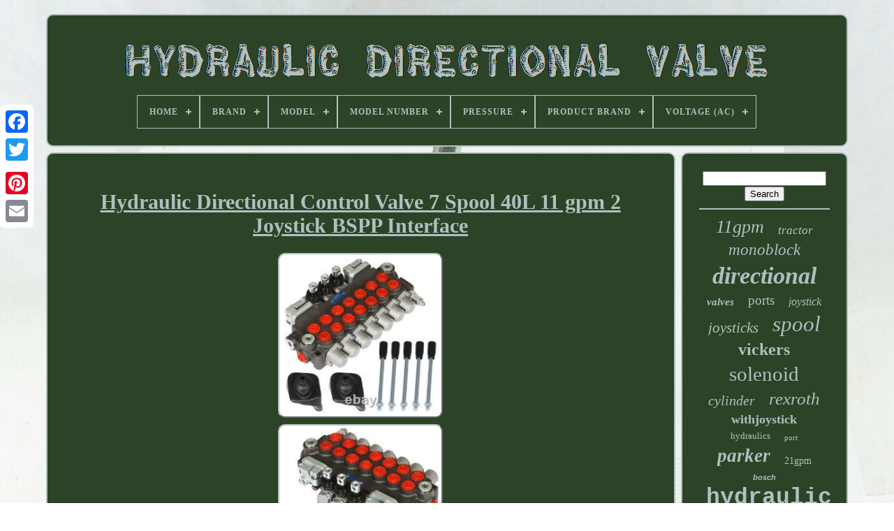

--- FILE ---
content_type: text/html
request_url: https://hydraulicdirectionalvalve.com/en/hydraulic-directional-control-valve-7-spool-40l-11-gpm-2-joystick-bspp-interface.htm
body_size: 6252
content:
 
<!DOCTYPE HTML>
  	
	<HTML>  	

<HEAD>




	
		 

<!--======================================================================================-->
<TITLE>
 Hydraulic Directional Control Valve 7 Spool 40l 11 Gpm 2 Joystick Bspp Interface	 </TITLE> 
	 
<!--======================================================================================-->
<LINK REL='icon' HREF='https://hydraulicdirectionalvalve.com/favicon.png'  TYPE='image/png'> 
	 <META HTTP-EQUIV='content-type' CONTENT='text/html; charset=UTF-8'>
	 
		  <META NAME='viewport'  CONTENT='width=device-width, initial-scale=1'>   
	
		
<!--======================================================================================-->
<LINK REL='stylesheet' HREF='https://hydraulicdirectionalvalve.com/siwonaqy.css'  TYPE='text/css'>

	  	<LINK   TYPE='text/css'  HREF='https://hydraulicdirectionalvalve.com/zujo.css' REL='stylesheet'> 


	 	<SCRIPT SRC='https://code.jquery.com/jquery-latest.min.js'	TYPE='text/javascript'>   	</SCRIPT>
 

	   <SCRIPT	SRC='https://hydraulicdirectionalvalve.com/sukigi.js' TYPE='text/javascript'>  </SCRIPT> 	 
	 	
 
<SCRIPT TYPE='text/javascript' SRC='https://hydraulicdirectionalvalve.com/qowijo.js'>
 	</SCRIPT>    
	
 
<SCRIPT SRC='https://hydraulicdirectionalvalve.com/heradi.js' ASYNC TYPE='text/javascript'>
 
 </SCRIPT>	



	
<SCRIPT	SRC='https://hydraulicdirectionalvalve.com/leqex.js' ASYNC  TYPE='text/javascript'>
</SCRIPT> 	
  
	
	 	<SCRIPT TYPE='text/javascript'>	 var a2a_config = a2a_config || {};a2a_config.no_3p = 1; </SCRIPT>  
  

	
		
 

<SCRIPT  TYPE='text/javascript'>
 

	window.onload = function ()
	{
		bufahof('hydef', 'Search', 'https://hydraulicdirectionalvalve.com/en/bumyfibe.php');
		jyvip("qahixyjy.php","rejkwz", "Hydraulic Directional Control Valve 7 Spool 40l 11 Gpm 2 Joystick Bspp Interface");
		
		
	}
		  
</SCRIPT>

 
 	 
 

 	</HEAD> 
 

  	
  <BODY DATA-ID='125928236914'>
	 
  






	

<!--======================================================================================-->
<DIV	STYLE='left:0px; top:150px;' CLASS='a2a_kit a2a_kit_size_32 a2a_floating_style a2a_vertical_style'> 
		    


<!--======================================================================================-->
<A	CLASS='a2a_button_facebook'> </A>     	
		
		    <A	CLASS='a2a_button_twitter'>	</A>
	
		<A   CLASS='a2a_button_google_plus'>
   </A>

		 	
				
  <A  CLASS='a2a_button_pinterest'> 	 </A>

	
		  <A CLASS='a2a_button_email'>    </A>  


 
	


</DIV>

	
<DIV ID='ziwakevyha'>			
  	 
		
  	
<DIV ID='viqynoh'> 
 
	 	   
			
 

<A  HREF='https://hydraulicdirectionalvalve.com/en/'><IMG  SRC='https://hydraulicdirectionalvalve.com/en/hydraulic-directional-valve.gif' ALT='Hydraulic Directional Valve'>  </A>  
  

			
<div id='vacurihate' class='align-center'>
<ul>
<li class='has-sub'><a href='https://hydraulicdirectionalvalve.com/en/'><span>Home</span></a>
<ul>
	<li><a href='https://hydraulicdirectionalvalve.com/en/all-items-hydraulic-directional-valve.htm'><span>All items</span></a></li>
	<li><a href='https://hydraulicdirectionalvalve.com/en/latest-items-hydraulic-directional-valve.htm'><span>Latest items</span></a></li>
	<li><a href='https://hydraulicdirectionalvalve.com/en/popular-items-hydraulic-directional-valve.htm'><span>Popular items</span></a></li>
	<li><a href='https://hydraulicdirectionalvalve.com/en/newest-videos-hydraulic-directional-valve.htm'><span>Newest videos</span></a></li>
</ul>
</li>

<li class='has-sub'><a href='https://hydraulicdirectionalvalve.com/en/brand/'><span>Brand</span></a>
<ul>
	<li><a href='https://hydraulicdirectionalvalve.com/en/brand/autoooparts.htm'><span>Autoooparts (62)</span></a></li>
	<li><a href='https://hydraulicdirectionalvalve.com/en/brand/badestnost.htm'><span>Badestnost (85)</span></a></li>
	<li><a href='https://hydraulicdirectionalvalve.com/en/brand/bosch.htm'><span>Bosch (49)</span></a></li>
	<li><a href='https://hydraulicdirectionalvalve.com/en/brand/findmall.htm'><span>Findmall (81)</span></a></li>
	<li><a href='https://hydraulicdirectionalvalve.com/en/brand/handdo.htm'><span>Handdo (50)</span></a></li>
	<li><a href='https://hydraulicdirectionalvalve.com/en/brand/hawe.htm'><span>Hawe (33)</span></a></li>
	<li><a href='https://hydraulicdirectionalvalve.com/en/brand/lablt.htm'><span>Lablt (55)</span></a></li>
	<li><a href='https://hydraulicdirectionalvalve.com/en/brand/labwork.htm'><span>Labwork (44)</span></a></li>
	<li><a href='https://hydraulicdirectionalvalve.com/en/brand/marddpair.htm'><span>Marddpair (40)</span></a></li>
	<li><a href='https://hydraulicdirectionalvalve.com/en/brand/nachi.htm'><span>Nachi (92)</span></a></li>
	<li><a href='https://hydraulicdirectionalvalve.com/en/brand/parker.htm'><span>Parker (389)</span></a></li>
	<li><a href='https://hydraulicdirectionalvalve.com/en/brand/perfect-hydraulic.htm'><span>Perfect Hydraulic (167)</span></a></li>
	<li><a href='https://hydraulicdirectionalvalve.com/en/brand/rexroth.htm'><span>Rexroth (310)</span></a></li>
	<li><a href='https://hydraulicdirectionalvalve.com/en/brand/summit-hydraulics.htm'><span>Summit Hydraulics (80)</span></a></li>
	<li><a href='https://hydraulicdirectionalvalve.com/en/brand/taishi.htm'><span>Taishi (53)</span></a></li>
	<li><a href='https://hydraulicdirectionalvalve.com/en/brand/thomletha.htm'><span>Thomletha (55)</span></a></li>
	<li><a href='https://hydraulicdirectionalvalve.com/en/brand/toauto.htm'><span>Toauto (31)</span></a></li>
	<li><a href='https://hydraulicdirectionalvalve.com/en/brand/vickers.htm'><span>Vickers (247)</span></a></li>
	<li><a href='https://hydraulicdirectionalvalve.com/en/brand/yibei-tech.htm'><span>Yibei-tech (44)</span></a></li>
	<li><a href='https://hydraulicdirectionalvalve.com/en/brand/yuken.htm'><span>Yuken (76)</span></a></li>
	<li><a href='https://hydraulicdirectionalvalve.com/en/latest-items-hydraulic-directional-valve.htm'>Other (1719)</a></li>
</ul>
</li>

<li class='has-sub'><a href='https://hydraulicdirectionalvalve.com/en/model/'><span>Model</span></a>
<ul>
	<li><a href='https://hydraulicdirectionalvalve.com/en/model/1z50.htm'><span>1z50 (6)</span></a></li>
	<li><a href='https://hydraulicdirectionalvalve.com/en/model/2p40.htm'><span>2p40 (4)</span></a></li>
	<li><a href='https://hydraulicdirectionalvalve.com/en/model/3p40.htm'><span>3p40 (7)</span></a></li>
	<li><a href='https://hydraulicdirectionalvalve.com/en/model/3z50.htm'><span>3z50 (5)</span></a></li>
	<li><a href='https://hydraulicdirectionalvalve.com/en/model/4p40.htm'><span>4p40 (5)</span></a></li>
	<li><a href='https://hydraulicdirectionalvalve.com/en/model/5z50.htm'><span>5z50 (5)</span></a></li>
	<li><a href='https://hydraulicdirectionalvalve.com/en/model/6p40.htm'><span>6p40 (9)</span></a></li>
	<li><a href='https://hydraulicdirectionalvalve.com/en/model/6p80.htm'><span>6p80 (8)</span></a></li>
	<li><a href='https://hydraulicdirectionalvalve.com/en/model/6spool113600.htm'><span>6spool113600 (4)</span></a></li>
	<li><a href='https://hydraulicdirectionalvalve.com/en/model/6z50.htm'><span>6z50 (4)</span></a></li>
	<li><a href='https://hydraulicdirectionalvalve.com/en/model/d1vc001bn.htm'><span>D1vc001bn (4)</span></a></li>
	<li><a href='https://hydraulicdirectionalvalve.com/en/model/dsg-01-3c60-d12-7090.htm'><span>Dsg-01-3c60-d12-7090 (4)</span></a></li>
	<li><a href='https://hydraulicdirectionalvalve.com/en/model/hydraulic.htm'><span>Hydraulic (4)</span></a></li>
	<li><a href='https://hydraulicdirectionalvalve.com/en/model/hydraulic-model.htm'><span>Hydraulic Model (4)</span></a></li>
	<li><a href='https://hydraulicdirectionalvalve.com/en/model/kb1118.htm'><span>Kb1118 (4)</span></a></li>
	<li><a href='https://hydraulicdirectionalvalve.com/en/model/lv22rfstkab.htm'><span>Lv22rfstkab (5)</span></a></li>
	<li><a href='https://hydraulicdirectionalvalve.com/en/model/sg-p40-1.htm'><span>Sg-p40-1 (8)</span></a></li>
	<li><a href='https://hydraulicdirectionalvalve.com/en/model/sg-p40-2.htm'><span>Sg-p40-2 (10)</span></a></li>
	<li><a href='https://hydraulicdirectionalvalve.com/en/model/sg-p40-3.htm'><span>Sg-p40-3 (5)</span></a></li>
	<li><a href='https://hydraulicdirectionalvalve.com/en/model/zt-l20-2.htm'><span>Zt-l20-2 (3)</span></a></li>
	<li><a href='https://hydraulicdirectionalvalve.com/en/latest-items-hydraulic-directional-valve.htm'>Other (3654)</a></li>
</ul>
</li>

<li class='has-sub'><a href='https://hydraulicdirectionalvalve.com/en/model-number/'><span>Model Number</span></a>
<ul>
	<li><a href='https://hydraulicdirectionalvalve.com/en/model-number/0c000908.htm'><span>0c000908 (2)</span></a></li>
	<li><a href='https://hydraulicdirectionalvalve.com/en/model-number/4dwg6e60dc12nz5l.htm'><span>4dwg6e60dc12nz5l (3)</span></a></li>
	<li><a href='https://hydraulicdirectionalvalve.com/en/model-number/d1vw004cnywf.htm'><span>D1vw004cnywf (2)</span></a></li>
	<li><a href='https://hydraulicdirectionalvalve.com/en/model-number/d1vw008cnywf4.htm'><span>D1vw008cnywf4 (2)</span></a></li>
	<li><a href='https://hydraulicdirectionalvalve.com/en/model-number/d3w4cnjc40.htm'><span>D3w4cnjc40 (2)</span></a></li>
	<li><a href='https://hydraulicdirectionalvalve.com/en/model-number/dfb-02-3c2-d24-35-41.htm'><span>Dfb-02-3c2-d24-35-41 (2)</span></a></li>
	<li><a href='https://hydraulicdirectionalvalve.com/en/model-number/dose-not-apply.htm'><span>Dose Not Apply (2)</span></a></li>
	<li><a href='https://hydraulicdirectionalvalve.com/en/model-number/dsg-01-3c2-a120-7090.htm'><span>Dsg-01-3c2-a120-7090 (2)</span></a></li>
	<li><a href='https://hydraulicdirectionalvalve.com/en/model-number/dsg-01-3c3-a120-7090.htm'><span>Dsg-01-3c3-a120-7090 (2)</span></a></li>
	<li><a href='https://hydraulicdirectionalvalve.com/en/model-number/dsg-01-3c4-a100-70.htm'><span>Dsg-01-3c4-a100-70 (2)</span></a></li>
	<li><a href='https://hydraulicdirectionalvalve.com/en/model-number/dsg-01-3c4-a120-7090.htm'><span>Dsg-01-3c4-a120-7090 (2)</span></a></li>
	<li><a href='https://hydraulicdirectionalvalve.com/en/model-number/dshg-06-2b2a-a100-53.htm'><span>Dshg-06-2b2a-a100-53 (2)</span></a></li>
	<li><a href='https://hydraulicdirectionalvalve.com/en/model-number/fd4-dshs-101s-32.htm'><span>Fd4 Dshs 101s 32 (3)</span></a></li>
	<li><a href='https://hydraulicdirectionalvalve.com/en/model-number/r900561274.htm'><span>R900561274 (2)</span></a></li>
	<li><a href='https://hydraulicdirectionalvalve.com/en/model-number/r900586919-4wmm10j31.htm'><span>R900586919 4wmm10j31 (2)</span></a></li>
	<li><a href='https://hydraulicdirectionalvalve.com/en/model-number/ss-g03-c6-r-d2-22.htm'><span>Ss-g03-c6-r-d2 22 (2)</span></a></li>
	<li><a href='https://hydraulicdirectionalvalve.com/en/model-number/vsd03m-1a-gb-60l-a.htm'><span>Vsd03m-1a-gb-60l-a (2)</span></a></li>
	<li><a href='https://hydraulicdirectionalvalve.com/en/latest-items-hydraulic-directional-valve.htm'>Other (3726)</a></li>
</ul>
</li>

<li class='has-sub'><a href='https://hydraulicdirectionalvalve.com/en/pressure/'><span>Pressure</span></a>
<ul>
	<li><a href='https://hydraulicdirectionalvalve.com/en/pressure/1450-psi.htm'><span>1450 Psi (2)</span></a></li>
	<li><a href='https://hydraulicdirectionalvalve.com/en/pressure/3000-psi.htm'><span>3000 Psi (8)</span></a></li>
	<li><a href='https://hydraulicdirectionalvalve.com/en/pressure/350-bar.htm'><span>350 Bar (6)</span></a></li>
	<li><a href='https://hydraulicdirectionalvalve.com/en/pressure/3600-psi.htm'><span>3600 Psi (6)</span></a></li>
	<li><a href='https://hydraulicdirectionalvalve.com/en/pressure/3600-psi-max.htm'><span>3600 Psi Max (2)</span></a></li>
	<li><a href='https://hydraulicdirectionalvalve.com/en/pressure/4000-psi.htm'><span>4000 Psi (2)</span></a></li>
	<li><a href='https://hydraulicdirectionalvalve.com/en/pressure/5000-psi.htm'><span>5000 Psi (29)</span></a></li>
	<li><a href='https://hydraulicdirectionalvalve.com/en/pressure/5100-psi.htm'><span>5100 Psi (2)</span></a></li>
	<li><a href='https://hydraulicdirectionalvalve.com/en/latest-items-hydraulic-directional-valve.htm'>Other (3705)</a></li>
</ul>
</li>

<li class='has-sub'><a href='https://hydraulicdirectionalvalve.com/en/product-brand/'><span>Product Brand</span></a>
<ul>
	<li><a href='https://hydraulicdirectionalvalve.com/en/product-brand/bosch.htm'><span>Bosch (4)</span></a></li>
	<li><a href='https://hydraulicdirectionalvalve.com/en/product-brand/bosch-racine.htm'><span>Bosch-racine (2)</span></a></li>
	<li><a href='https://hydraulicdirectionalvalve.com/en/product-brand/dofluid.htm'><span>Dofluid (4)</span></a></li>
	<li><a href='https://hydraulicdirectionalvalve.com/en/product-brand/dynex.htm'><span>Dynex (2)</span></a></li>
	<li><a href='https://hydraulicdirectionalvalve.com/en/product-brand/nachi.htm'><span>Nachi (24)</span></a></li>
	<li><a href='https://hydraulicdirectionalvalve.com/en/product-brand/northman.htm'><span>Northman (3)</span></a></li>
	<li><a href='https://hydraulicdirectionalvalve.com/en/product-brand/parker.htm'><span>Parker (24)</span></a></li>
	<li><a href='https://hydraulicdirectionalvalve.com/en/product-brand/rexroth.htm'><span>Rexroth (32)</span></a></li>
	<li><a href='https://hydraulicdirectionalvalve.com/en/product-brand/sperry.htm'><span>Sperry (2)</span></a></li>
	<li><a href='https://hydraulicdirectionalvalve.com/en/product-brand/tokimec.htm'><span>Tokimec (6)</span></a></li>
	<li><a href='https://hydraulicdirectionalvalve.com/en/product-brand/tokyo-keiki.htm'><span>Tokyo Keiki (5)</span></a></li>
	<li><a href='https://hydraulicdirectionalvalve.com/en/product-brand/toyo-oki.htm'><span>Toyo-oki (3)</span></a></li>
	<li><a href='https://hydraulicdirectionalvalve.com/en/product-brand/toyooki.htm'><span>Toyooki (2)</span></a></li>
	<li><a href='https://hydraulicdirectionalvalve.com/en/product-brand/vickers.htm'><span>Vickers (43)</span></a></li>
	<li><a href='https://hydraulicdirectionalvalve.com/en/product-brand/yuken.htm'><span>Yuken (16)</span></a></li>
	<li><a href='https://hydraulicdirectionalvalve.com/en/latest-items-hydraulic-directional-valve.htm'>Other (3590)</a></li>
</ul>
</li>

<li class='has-sub'><a href='https://hydraulicdirectionalvalve.com/en/voltage-ac/'><span>Voltage (ac)</span></a>
<ul>
	<li><a href='https://hydraulicdirectionalvalve.com/en/voltage-ac/100-v-ac.htm'><span>100 V-ac (12)</span></a></li>
	<li><a href='https://hydraulicdirectionalvalve.com/en/voltage-ac/100-v-ac-110-v-ac.htm'><span>100 V-ac, 110 V-ac (5)</span></a></li>
	<li><a href='https://hydraulicdirectionalvalve.com/en/voltage-ac/110-v-ac.htm'><span>110 V-ac (10)</span></a></li>
	<li><a href='https://hydraulicdirectionalvalve.com/en/voltage-ac/115-v-ac.htm'><span>115 V-ac (4)</span></a></li>
	<li><a href='https://hydraulicdirectionalvalve.com/en/voltage-ac/120-v-ac.htm'><span>120 V-ac (48)</span></a></li>
	<li><a href='https://hydraulicdirectionalvalve.com/en/voltage-ac/120-vac.htm'><span>120 Vac (2)</span></a></li>
	<li><a href='https://hydraulicdirectionalvalve.com/en/latest-items-hydraulic-directional-valve.htm'>Other (3681)</a></li>
</ul>
</li>

</ul>
</div>

		 
</DIV>

 

		 
<DIV ID='kymow'>
 	  
  
			  <DIV   ID='syza'>

	 
				<DIV  ID='datuxul'>	

 
</DIV>


				<h1 class="[base64]">Hydraulic Directional Control Valve 7 Spool 40L 11 gpm 2 Joystick BSPP Interface 
 </h1>
 <br/>	  <img class="el8nd" src="https://hydraulicdirectionalvalve.com/en/upload/Hydraulic-Directional-Control-Valve-7-Spool-40L-11-gpm-2-Joystick-BSPP-Interface-01-fk.jpg" title="Hydraulic Directional Control Valve 7 Spool 40L 11 gpm 2 Joystick BSPP Interface" alt="Hydraulic Directional Control Valve 7 Spool 40L 11 gpm 2 Joystick BSPP Interface"/>		

 
 <br/><img class="el8nd" src="https://hydraulicdirectionalvalve.com/en/upload/Hydraulic-Directional-Control-Valve-7-Spool-40L-11-gpm-2-Joystick-BSPP-Interface-02-kycl.jpg" title="Hydraulic Directional Control Valve 7 Spool 40L 11 gpm 2 Joystick BSPP Interface" alt="Hydraulic Directional Control Valve 7 Spool 40L 11 gpm 2 Joystick BSPP Interface"/><br/>
  <img class="el8nd" src="https://hydraulicdirectionalvalve.com/en/upload/Hydraulic-Directional-Control-Valve-7-Spool-40L-11-gpm-2-Joystick-BSPP-Interface-03-esg.jpg" title="Hydraulic Directional Control Valve 7 Spool 40L 11 gpm 2 Joystick BSPP Interface" alt="Hydraulic Directional Control Valve 7 Spool 40L 11 gpm 2 Joystick BSPP Interface"/>	
 <br/>
 
  	 <img class="el8nd" src="https://hydraulicdirectionalvalve.com/en/upload/Hydraulic-Directional-Control-Valve-7-Spool-40L-11-gpm-2-Joystick-BSPP-Interface-04-ej.jpg" title="Hydraulic Directional Control Valve 7 Spool 40L 11 gpm 2 Joystick BSPP Interface" alt="Hydraulic Directional Control Valve 7 Spool 40L 11 gpm 2 Joystick BSPP Interface"/>
 <br/> 
  
<img class="el8nd" src="https://hydraulicdirectionalvalve.com/en/upload/Hydraulic-Directional-Control-Valve-7-Spool-40L-11-gpm-2-Joystick-BSPP-Interface-05-vkkd.jpg" title="Hydraulic Directional Control Valve 7 Spool 40L 11 gpm 2 Joystick BSPP Interface" alt="Hydraulic Directional Control Valve 7 Spool 40L 11 gpm 2 Joystick BSPP Interface"/>   <br/>  	<img class="el8nd" src="https://hydraulicdirectionalvalve.com/en/upload/Hydraulic-Directional-Control-Valve-7-Spool-40L-11-gpm-2-Joystick-BSPP-Interface-06-dr.jpg" title="Hydraulic Directional Control Valve 7 Spool 40L 11 gpm 2 Joystick BSPP Interface" alt="Hydraulic Directional Control Valve 7 Spool 40L 11 gpm 2 Joystick BSPP Interface"/>			 <br/>	
<img class="el8nd" src="https://hydraulicdirectionalvalve.com/en/upload/Hydraulic-Directional-Control-Valve-7-Spool-40L-11-gpm-2-Joystick-BSPP-Interface-07-tcsz.jpg" title="Hydraulic Directional Control Valve 7 Spool 40L 11 gpm 2 Joystick BSPP Interface" alt="Hydraulic Directional Control Valve 7 Spool 40L 11 gpm 2 Joystick BSPP Interface"/>	
<br/> 
	   
<img class="el8nd" src="https://hydraulicdirectionalvalve.com/en/upload/Hydraulic-Directional-Control-Valve-7-Spool-40L-11-gpm-2-Joystick-BSPP-Interface-08-jbxe.jpg" title="Hydraulic Directional Control Valve 7 Spool 40L 11 gpm 2 Joystick BSPP Interface" alt="Hydraulic Directional Control Valve 7 Spool 40L 11 gpm 2 Joystick BSPP Interface"/>
 

<br/>		
 
<img class="el8nd" src="https://hydraulicdirectionalvalve.com/en/upload/Hydraulic-Directional-Control-Valve-7-Spool-40L-11-gpm-2-Joystick-BSPP-Interface-09-fn.jpg" title="Hydraulic Directional Control Valve 7 Spool 40L 11 gpm 2 Joystick BSPP Interface" alt="Hydraulic Directional Control Valve 7 Spool 40L 11 gpm 2 Joystick BSPP Interface"/>

 
 <br/> 
 <img class="el8nd" src="https://hydraulicdirectionalvalve.com/en/upload/Hydraulic-Directional-Control-Valve-7-Spool-40L-11-gpm-2-Joystick-BSPP-Interface-10-ybxc.jpg" title="Hydraulic Directional Control Valve 7 Spool 40L 11 gpm 2 Joystick BSPP Interface" alt="Hydraulic Directional Control Valve 7 Spool 40L 11 gpm 2 Joystick BSPP Interface"/>
	 

<br/>
<img class="el8nd" src="https://hydraulicdirectionalvalve.com/en/upload/Hydraulic-Directional-Control-Valve-7-Spool-40L-11-gpm-2-Joystick-BSPP-Interface-11-zhfy.jpg" title="Hydraulic Directional Control Valve 7 Spool 40L 11 gpm 2 Joystick BSPP Interface" alt="Hydraulic Directional Control Valve 7 Spool 40L 11 gpm 2 Joystick BSPP Interface"/>
	 
	<br/> <img class="el8nd" src="https://hydraulicdirectionalvalve.com/en/upload/Hydraulic-Directional-Control-Valve-7-Spool-40L-11-gpm-2-Joystick-BSPP-Interface-12-bojb.jpg" title="Hydraulic Directional Control Valve 7 Spool 40L 11 gpm 2 Joystick BSPP Interface" alt="Hydraulic Directional Control Valve 7 Spool 40L 11 gpm 2 Joystick BSPP Interface"/>   <br/>
  <img class="el8nd" src="https://hydraulicdirectionalvalve.com/en/upload/Hydraulic-Directional-Control-Valve-7-Spool-40L-11-gpm-2-Joystick-BSPP-Interface-13-hbe.jpg" title="Hydraulic Directional Control Valve 7 Spool 40L 11 gpm 2 Joystick BSPP Interface" alt="Hydraulic Directional Control Valve 7 Spool 40L 11 gpm 2 Joystick BSPP Interface"/>  

	<br/> 	
<img class="el8nd" src="https://hydraulicdirectionalvalve.com/en/upload/Hydraulic-Directional-Control-Valve-7-Spool-40L-11-gpm-2-Joystick-BSPP-Interface-14-vnn.jpg" title="Hydraulic Directional Control Valve 7 Spool 40L 11 gpm 2 Joystick BSPP Interface" alt="Hydraulic Directional Control Valve 7 Spool 40L 11 gpm 2 Joystick BSPP Interface"/>   <br/>
<img class="el8nd" src="https://hydraulicdirectionalvalve.com/en/upload/Hydraulic-Directional-Control-Valve-7-Spool-40L-11-gpm-2-Joystick-BSPP-Interface-15-xfh.jpg" title="Hydraulic Directional Control Valve 7 Spool 40L 11 gpm 2 Joystick BSPP Interface" alt="Hydraulic Directional Control Valve 7 Spool 40L 11 gpm 2 Joystick BSPP Interface"/>
	  

<br/>       
<br/>	
  	<img class="el8nd" src="https://hydraulicdirectionalvalve.com/en/pahegogap.gif" title="Hydraulic Directional Control Valve 7 Spool 40L 11 gpm 2 Joystick BSPP Interface" alt="Hydraulic Directional Control Valve 7 Spool 40L 11 gpm 2 Joystick BSPP Interface"/>	

  <img class="el8nd" src="https://hydraulicdirectionalvalve.com/en/wyhiza.gif" title="Hydraulic Directional Control Valve 7 Spool 40L 11 gpm 2 Joystick BSPP Interface" alt="Hydraulic Directional Control Valve 7 Spool 40L 11 gpm 2 Joystick BSPP Interface"/><br/>	It is widely used in hydraulic systems in agriculture, horticulture, forestry, construction, and well-known industries. The distributor is adapted to different types of machines, such as B. Agricultural machines, tractors, sprayers, round vehicles, cyclo-loaders, HDS loaders, construction machinery, loaders, excavators, sweepers, industrial machines and other hydraulically controlled devices. 	 <p>
 Recommended oil flow: 0 - 40 l / min. Example control: two 2-way drives. Possibility of serial connection to the existing system (pressure sleeve required). Hydraulic Directional Control Valve 7 Spool 40L 11 gpm 2 Joystick BSPP Interface.  </p>

  
	 <p> 
	 Joystick with five positions (1 - 2 - 0 - 3 - 4) on the spring, i. Position 0 neutral (joystick positioned vertically) piston rods of both drives are stationary - oil overflows. Working position 1 (joystick lever tilted forward) The piston rod of the first actuator extends. Working position 2 (joystick lever in an inclined position) The piston rod of the first drive is retracted. Working position 3 (joystick lever inclined to the left) The piston rod of the other drive extends.</p>

 <p> 
   Working position 4 (joystick lever inclined to the right) The piston rod of the other drive is retracted. Pump supply (P1, P2): BSPP 1/2 internal thread. Back to the tank (T1, T2): BSPP 1/2 internal thread. Sections (A1, A2; B1, B2): BSPP 3/8 internal thread.	
 </p>
  <p> Serial connection (N): BSPP 1/2 internal thread. Maximum pressure on the supply: 250bar. Maximum return pressure: 50 bar. </p>  Maximum pressure on the sections: 300 bar. The overflow valve is factory-set to 175 bar. Possibility of self-regulation, full turnover change by 30bar. 1 PC Hydraulic Directional Control Valve 7 Spool 40L 11 gpm 2 Joystick BSPP Interface. Hydraulic Valve 7 Spool 11gpm. We will do everything we can to give you a satisfying solution. We do our best to resolve any issue.<p>   Leaving negative feedbacks and low ratings doesn't get things solved. So please talk with us and we will not let you down. 5 Pack 5/32" Cutting Diameter 4 Flutes Carbide End Mill 3/16" Shank Diameter.</p> 1 Pair 2-4-6 Blocks 23 Holes Matched Ultra Precision. 7 Pack ER32 Spring Collet 1/8"-3/4" For CNC Milling Lathe Tool Engraving Machine. ER16 C1 100L Collet Chuck 1In Straight Shank Tool Holder For CNC Milling Lathe. ER11/ER16/ER20/ER25/ER32/ER40 Spring Collet Set For CNC Milling Lathe Machine. 125mm 3 Jaw Self Centering Lathe Chuck Fit For CNC Drilling Milling Machine. 13Pcs Set #4 Morse Taper Collet 1/8"-1" 4MT MT4 With 1/2 3/16 1/4 3/8 5/8 3/4. Replacement AVR SX460 Automatic Voltage Volt Regulator For Generator. #80H Heavy Duty Roller Chain × 10 Feet With 1 Connecting Link. R8 Collets Rack - 12 Holes Heavy Gauge Steel Baked Enamel Paint Finish. This item is in the category "Business & Industrial\Hydraulics, Pneumatics, Pumps & Plumbing\Valves & Manifolds\Directional Control Valves\Spool Valves". The seller is "industrial-77" and is located in this country: US. This item can be shipped to United States.
<ol>
<li>Brand: industrial-77</li>
<li>MPN: IN2778048AL</li>
<li>Type: Hydraulic Directional Control Valve</li>
<li>Quantity: 1 PC</li>
<li>Material: cast iron</li>
<li>Specification: No</li>
<li>Custom Bundle: No</li>
<li>Bundle Description: No</li>
<li>Modified Item: No</li>
<li>Modification Description: No</li>
<li>Item model number: Hydraulic Valve 7 Spool 11gpm</li>
<li>Port Diameter: 3/8 in 1/2 in</li>
<li>Center system: Open</li>
<li>Spool Count: 7-Spool</li>
<li>Relief valve: Adjustable</li>
<li>Warranty: 2 Year</li>
</ol>
  
<br/>	<img class="el8nd" src="https://hydraulicdirectionalvalve.com/en/pahegogap.gif" title="Hydraulic Directional Control Valve 7 Spool 40L 11 gpm 2 Joystick BSPP Interface" alt="Hydraulic Directional Control Valve 7 Spool 40L 11 gpm 2 Joystick BSPP Interface"/>	

  <img class="el8nd" src="https://hydraulicdirectionalvalve.com/en/wyhiza.gif" title="Hydraulic Directional Control Valve 7 Spool 40L 11 gpm 2 Joystick BSPP Interface" alt="Hydraulic Directional Control Valve 7 Spool 40L 11 gpm 2 Joystick BSPP Interface"/>	
<br/>

				
				  
	<SCRIPT TYPE='text/javascript'>	
  
					gije();
					 
 
 </SCRIPT>  
			
				
<DIV CLASS='a2a_kit a2a_kit_size_32 a2a_default_style'  STYLE='margin:10px auto;width:200px;'>
						
	<A CLASS='a2a_button_facebook'>
 	</A>

					 
 <A  CLASS='a2a_button_twitter'> </A> 

					

<A   CLASS='a2a_button_google_plus'> 	

  	</A>    


					 <A	CLASS='a2a_button_pinterest'></A>  
 	
					
 
<A	CLASS='a2a_button_email'>   
</A>
	
					
</DIV>  	 
					
				
			
</DIV>	
 
					<DIV ID='jysiw'>	  
				
				
  

 <DIV  ID='hydef'> 		 
					

  		<HR> 


				 
   	</DIV>  


				 
 	
<!--======================================================================================-->
<DIV   ID='hefycyfi'>   
 
 
 </DIV>
	

				
				 	<DIV   ID='majycujow'>		
					<a style="font-family:Coronet;font-size:26px;font-weight:lighter;font-style:oblique;text-decoration:none" href="https://hydraulicdirectionalvalve.com/en/jum/11gpm.htm">11gpm</a><a style="font-family:Minion Web;font-size:17px;font-weight:normal;font-style:italic;text-decoration:none" href="https://hydraulicdirectionalvalve.com/en/jum/tractor.htm">tractor</a><a style="font-family:Zap Chance;font-size:23px;font-weight:lighter;font-style:italic;text-decoration:none" href="https://hydraulicdirectionalvalve.com/en/jum/monoblock.htm">monoblock</a><a style="font-family:Braggadocio;font-size:34px;font-weight:bold;font-style:italic;text-decoration:none" href="https://hydraulicdirectionalvalve.com/en/jum/directional.htm">directional</a><a style="font-family:Swiss721 BlkEx BT;font-size:15px;font-weight:bold;font-style:italic;text-decoration:none" href="https://hydraulicdirectionalvalve.com/en/jum/valves.htm">valves</a><a style="font-family:Donata;font-size:19px;font-weight:lighter;font-style:normal;text-decoration:none" href="https://hydraulicdirectionalvalve.com/en/jum/ports.htm">ports</a><a style="font-family:Letter Gothic;font-size:16px;font-weight:lighter;font-style:oblique;text-decoration:none" href="https://hydraulicdirectionalvalve.com/en/jum/joystick.htm">joystick</a><a style="font-family:Ner Berolina MT;font-size:21px;font-weight:normal;font-style:italic;text-decoration:none" href="https://hydraulicdirectionalvalve.com/en/jum/joysticks.htm">joysticks</a><a style="font-family:Impact;font-size:31px;font-weight:lighter;font-style:italic;text-decoration:none" href="https://hydraulicdirectionalvalve.com/en/jum/spool.htm">spool</a><a style="font-family:Gill Sans Condensed Bold;font-size:24px;font-weight:bold;font-style:normal;text-decoration:none" href="https://hydraulicdirectionalvalve.com/en/jum/vickers.htm">vickers</a><a style="font-family:Arial Narrow;font-size:29px;font-weight:lighter;font-style:normal;text-decoration:none" href="https://hydraulicdirectionalvalve.com/en/jum/solenoid.htm">solenoid</a><a style="font-family:Kino MT;font-size:20px;font-weight:normal;font-style:oblique;text-decoration:none" href="https://hydraulicdirectionalvalve.com/en/jum/cylinder.htm">cylinder</a><a style="font-family:Kino MT;font-size:25px;font-weight:lighter;font-style:italic;text-decoration:none" href="https://hydraulicdirectionalvalve.com/en/jum/rexroth.htm">rexroth</a><a style="font-family:Old English Text MT;font-size:18px;font-weight:bolder;font-style:normal;text-decoration:none" href="https://hydraulicdirectionalvalve.com/en/jum/withjoystick.htm">withjoystick</a><a style="font-family:Geneva;font-size:13px;font-weight:normal;font-style:normal;text-decoration:none" href="https://hydraulicdirectionalvalve.com/en/jum/hydraulics.htm">hydraulics</a><a style="font-family:Script MT Bold;font-size:11px;font-weight:normal;font-style:normal;text-decoration:none" href="https://hydraulicdirectionalvalve.com/en/jum/port.htm">port</a><a style="font-family:Chicago;font-size:27px;font-weight:bold;font-style:oblique;text-decoration:none" href="https://hydraulicdirectionalvalve.com/en/jum/parker.htm">parker</a><a style="font-family:Georgia;font-size:14px;font-weight:lighter;font-style:normal;text-decoration:none" href="https://hydraulicdirectionalvalve.com/en/jum/21gpm.htm">21gpm</a><a style="font-family:Arial;font-size:11px;font-weight:bold;font-style:italic;text-decoration:none" href="https://hydraulicdirectionalvalve.com/en/jum/bosch.htm">bosch</a><a style="font-family:Courier;font-size:33px;font-weight:bolder;font-style:normal;text-decoration:none" href="https://hydraulicdirectionalvalve.com/en/jum/hydraulic.htm">hydraulic</a><a style="font-family:MS-DOS CP 437;font-size:30px;font-weight:lighter;font-style:normal;text-decoration:none" href="https://hydraulicdirectionalvalve.com/en/jum/double.htm">double</a><a style="font-family:Arial Rounded MT Bold;font-size:15px;font-weight:bolder;font-style:italic;text-decoration:none" href="https://hydraulicdirectionalvalve.com/en/jum/13gpm.htm">13gpm</a><a style="font-family:Minion Web;font-size:13px;font-weight:bolder;font-style:italic;text-decoration:none" href="https://hydraulicdirectionalvalve.com/en/jum/proportional.htm">proportional</a><a style="font-family:Erie;font-size:28px;font-weight:bolder;font-style:oblique;text-decoration:none" href="https://hydraulicdirectionalvalve.com/en/jum/acting.htm">acting</a><a style="font-family:Lincoln;font-size:32px;font-weight:bold;font-style:italic;text-decoration:none" href="https://hydraulicdirectionalvalve.com/en/jum/control.htm">control</a><a style="font-family:Times;font-size:12px;font-weight:bolder;font-style:normal;text-decoration:none" href="https://hydraulicdirectionalvalve.com/en/jum/adjustable.htm">adjustable</a><a style="font-family:Letter Gothic;font-size:19px;font-weight:lighter;font-style:normal;text-decoration:none" href="https://hydraulicdirectionalvalve.com/en/jum/backhoe.htm">backhoe</a><a style="font-family:Motor;font-size:16px;font-weight:lighter;font-style:normal;text-decoration:none" href="https://hydraulicdirectionalvalve.com/en/jum/bank.htm">bank</a><a style="font-family:Sonoma;font-size:22px;font-weight:bolder;font-style:normal;text-decoration:none" href="https://hydraulicdirectionalvalve.com/en/jum/loader.htm">loader</a><a style="font-family:Trebuchet MS;font-size:12px;font-weight:bold;font-style:normal;text-decoration:none" href="https://hydraulicdirectionalvalve.com/en/jum/25gpm.htm">25gpm</a><a style="font-family:Letter Gothic;font-size:18px;font-weight:normal;font-style:italic;text-decoration:none" href="https://hydraulicdirectionalvalve.com/en/jum/bspp.htm">bspp</a><a style="font-family:Desdemona;font-size:17px;font-weight:normal;font-style:oblique;text-decoration:none" href="https://hydraulicdirectionalvalve.com/en/jum/nachi.htm">nachi</a><a style="font-family:DawnCastle;font-size:14px;font-weight:normal;font-style:italic;text-decoration:none" href="https://hydraulicdirectionalvalve.com/en/jum/continental.htm">continental</a><a style="font-family:Fritzquad;font-size:10px;font-weight:normal;font-style:oblique;text-decoration:none" href="https://hydraulicdirectionalvalve.com/en/jum/24vdc.htm">24vdc</a><a style="font-family:Century Gothic;font-size:35px;font-weight:bold;font-style:oblique;text-decoration:none" href="https://hydraulicdirectionalvalve.com/en/jum/valve.htm">valve</a>  
				  
 
		

</DIV>



			
			</DIV>	

 
		
</DIV>		
	
		

 	<DIV  ID='nohocedyh'>
 

		
			<UL>  
				 
 <LI>	

					<A   HREF='https://hydraulicdirectionalvalve.com/en/'>	  Home 
 
	</A>


				
  </LI> 

				<LI>

 
 
					

<A HREF='https://hydraulicdirectionalvalve.com/en/contact-us.php'> 		
 Contact Us			</A> 	
				</LI>		
  
				<LI>  
					
<A HREF='https://hydraulicdirectionalvalve.com/en/rutudur.htm'>  	
Privacy Policy Agreement	

	 
 </A> 	 
				 </LI>  

				
 
  	  <LI>  


	
						<A   HREF='https://hydraulicdirectionalvalve.com/en/terms-of-service.htm'> 
Service Agreement </A>
				 	</LI> 
  
				

  <LI>	 
					  	  <A HREF='https://hydraulicdirectionalvalve.com/?l=en'>    EN
   </A>
 		

					&nbsp;
					

  <A HREF='https://hydraulicdirectionalvalve.com/?l=fr'>
	
		FR 
 
 </A>


 
 
				 
</LI>  
				
				
						<DIV CLASS='a2a_kit a2a_kit_size_32 a2a_default_style'	STYLE='margin:10px auto;width:200px;'>

					
 <A  CLASS='a2a_button_facebook'> 


	 </A> 


					<A CLASS='a2a_button_twitter'>   
</A> 	
					  <A CLASS='a2a_button_google_plus'>  	
</A>  
 

					  	<A CLASS='a2a_button_pinterest'></A> 

 	
					<A  CLASS='a2a_button_email'>
 
</A>
				   
  </DIV>	 
				
			
			 </UL>   	 

			
		  

</DIV> 
  

	 </DIV> 
   	<SCRIPT	TYPE='text/javascript' SRC='//static.addtoany.com/menu/page.js'>  
	
</SCRIPT> 	  
  
 </BODY>  	
	


   

</HTML>	